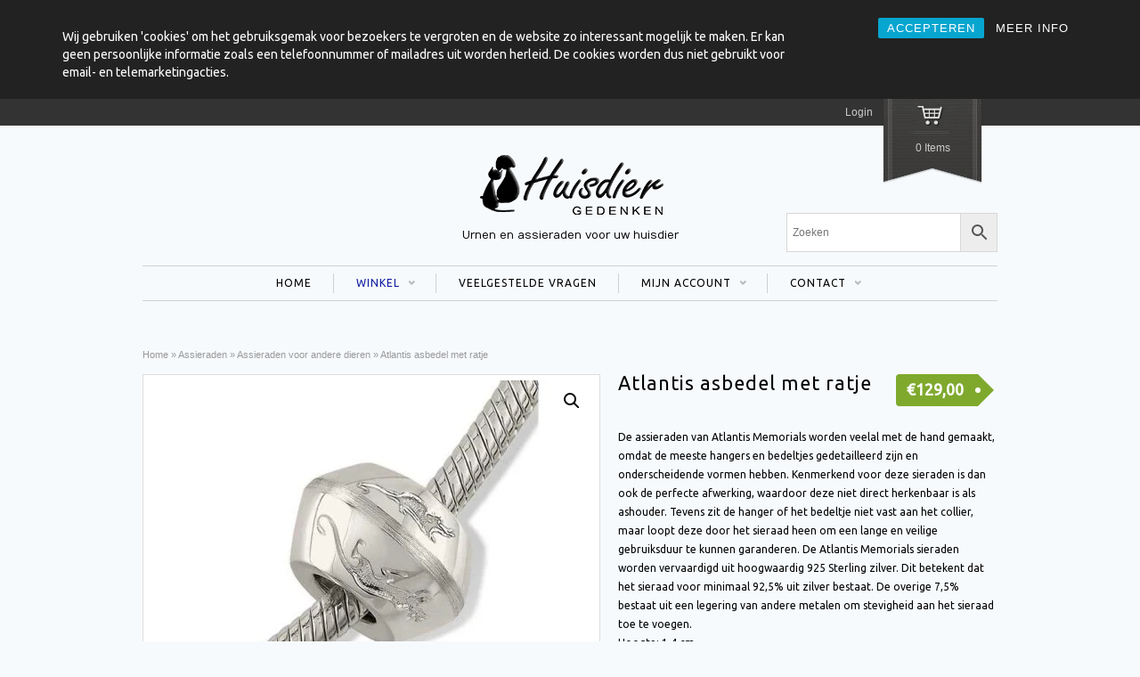

--- FILE ---
content_type: text/html; charset=UTF-8
request_url: https://www.huisdiergedenken.nl/product/atlantis-asbedel-met-ratje/
body_size: 16880
content:
<!DOCTYPE html>
<!--[if IE 6]>
<html id="ie6" class="ie"lang="nl-NL" xmlns="http://www.w3.org/1999/xhtml" xmlns:og="http://ogp.me/ns#" xmlns:fb="http://www.facebook.com/2008/fbml">
<![endif]-->
<!--[if IE 7]>
<html id="ie7"  class="ie"lang="nl-NL" xmlns="http://www.w3.org/1999/xhtml" xmlns:og="http://ogp.me/ns#" xmlns:fb="http://www.facebook.com/2008/fbml">
<![endif]-->
<!--[if IE 8]>
<html id="ie8"  class="ie"lang="nl-NL" xmlns="http://www.w3.org/1999/xhtml" xmlns:og="http://ogp.me/ns#" xmlns:fb="http://www.facebook.com/2008/fbml">
<![endif]-->
<!--[if IE 9]>
<html id="ie9"  class="ie"lang="nl-NL" xmlns="http://www.w3.org/1999/xhtml" xmlns:og="http://ogp.me/ns#" xmlns:fb="http://www.facebook.com/2008/fbml">
<![endif]-->
<!--[if IE 10]>
<html id="ie10"  class="ie"lang="nl-NL" xmlns="http://www.w3.org/1999/xhtml" xmlns:og="http://ogp.me/ns#" xmlns:fb="http://www.facebook.com/2008/fbml">
<![endif]-->
<!--[if gt IE 9]>
<html class="ie"lang="nl-NL" xmlns="http://www.w3.org/1999/xhtml" xmlns:og="http://ogp.me/ns#" xmlns:fb="http://www.facebook.com/2008/fbml">
<![endif]-->
<![if !IE]>
<html lang="nl-NL" xmlns="http://www.w3.org/1999/xhtml" xmlns:og="http://ogp.me/ns#" xmlns:fb="http://www.facebook.com/2008/fbml">
<![endif]>
<head>
<meta charset="UTF-8"/>
<meta name="viewport" content="width=device-width, initial-scale=1.0, maximum-scale=1.0, user-scalable=no"/>
<style>#header .aws-container{margin:0;position:absolute;right:0;bottom:85px;}
@media only screen and (max-width: 960px) {
#header .aws-container{bottom:118px !important;right:10px !important;}
}
@media only screen and (max-width: 600px) {
#header .aws-container{position:relative !important;bottom:auto !important;right:auto !important;display:inline-block !important;margin-top:20px !important;margin-bottom:20px !important;}
}
.mk-accordion-pane h2{display:none;}
.sku_wrapper{font-size:12px;font-weight:bold;color:black;}</style>
<link rel="pingback" href="https://www.huisdiergedenken.nl/xmlrpc.php"/>
<link rel="stylesheet" type="text/css" href="//www.huisdiergedenken.nl/wp-content/cache/wpfc-minified/7kusdvuo/i0c54.css" media="screen and (max-width: 960px)"/>
<link rel="stylesheet" type="text/css" href="//www.huisdiergedenken.nl/wp-content/cache/wpfc-minified/99njpwky/i0c54.css" media="screen and (max-width: 600px)"/>
<link rel="stylesheet" type="text/css" href="//www.huisdiergedenken.nl/wp-content/cache/wpfc-minified/11b8580o/i0c54.css" media="screen and (max-width: 480px)"/>
<title>Atlantis asbedel met ratje | Huisdiergedenken.nl</title>
<meta name='robots' content='max-image-preview:large'/>
<script data-cfasync="false" data-pagespeed-no-defer>var gtm4wp_datalayer_name="dataLayer";
var dataLayer=dataLayer||[];</script>
<link rel='dns-prefetch' href='//www.google.com'/>
<link rel='dns-prefetch' href='//ajax.googleapis.com'/>
<link rel='dns-prefetch' href='//fonts.googleapis.com'/>
<link rel="alternate" type="application/rss+xml" title="Huisdiergedenken.nl &raquo; feed" href="https://www.huisdiergedenken.nl/feed/"/>
<link rel="alternate" type="application/rss+xml" title="Huisdiergedenken.nl &raquo; reactiesfeed" href="https://www.huisdiergedenken.nl/comments/feed/"/>
<link rel="stylesheet" type="text/css" href="//www.huisdiergedenken.nl/wp-content/cache/wpfc-minified/m7wdfhko/7tq2l.css" media="all"/>
<style id='classic-theme-styles-inline-css'>.wp-block-button__link{color:#fff;background-color:#32373c;border-radius:9999px;box-shadow:none;text-decoration:none;padding:calc(.667em + 2px) calc(1.333em + 2px);font-size:1.125em}.wp-block-file__button{background:#32373c;color:#fff;text-decoration:none}</style>
<style id='global-styles-inline-css'>body{--wp--preset--color--black:#000000;--wp--preset--color--cyan-bluish-gray:#abb8c3;--wp--preset--color--white:#ffffff;--wp--preset--color--pale-pink:#f78da7;--wp--preset--color--vivid-red:#cf2e2e;--wp--preset--color--luminous-vivid-orange:#ff6900;--wp--preset--color--luminous-vivid-amber:#fcb900;--wp--preset--color--light-green-cyan:#7bdcb5;--wp--preset--color--vivid-green-cyan:#00d084;--wp--preset--color--pale-cyan-blue:#8ed1fc;--wp--preset--color--vivid-cyan-blue:#0693e3;--wp--preset--color--vivid-purple:#9b51e0;--wp--preset--gradient--vivid-cyan-blue-to-vivid-purple:linear-gradient(135deg,rgba(6,147,227,1) 0%,rgb(155,81,224) 100%);--wp--preset--gradient--light-green-cyan-to-vivid-green-cyan:linear-gradient(135deg,rgb(122,220,180) 0%,rgb(0,208,130) 100%);--wp--preset--gradient--luminous-vivid-amber-to-luminous-vivid-orange:linear-gradient(135deg,rgba(252,185,0,1) 0%,rgba(255,105,0,1) 100%);--wp--preset--gradient--luminous-vivid-orange-to-vivid-red:linear-gradient(135deg,rgba(255,105,0,1) 0%,rgb(207,46,46) 100%);--wp--preset--gradient--very-light-gray-to-cyan-bluish-gray:linear-gradient(135deg,rgb(238,238,238) 0%,rgb(169,184,195) 100%);--wp--preset--gradient--cool-to-warm-spectrum:linear-gradient(135deg,rgb(74,234,220) 0%,rgb(151,120,209) 20%,rgb(207,42,186) 40%,rgb(238,44,130) 60%,rgb(251,105,98) 80%,rgb(254,248,76) 100%);--wp--preset--gradient--blush-light-purple:linear-gradient(135deg,rgb(255,206,236) 0%,rgb(152,150,240) 100%);--wp--preset--gradient--blush-bordeaux:linear-gradient(135deg,rgb(254,205,165) 0%,rgb(254,45,45) 50%,rgb(107,0,62) 100%);--wp--preset--gradient--luminous-dusk:linear-gradient(135deg,rgb(255,203,112) 0%,rgb(199,81,192) 50%,rgb(65,88,208) 100%);--wp--preset--gradient--pale-ocean:linear-gradient(135deg,rgb(255,245,203) 0%,rgb(182,227,212) 50%,rgb(51,167,181) 100%);--wp--preset--gradient--electric-grass:linear-gradient(135deg,rgb(202,248,128) 0%,rgb(113,206,126) 100%);--wp--preset--gradient--midnight:linear-gradient(135deg,rgb(2,3,129) 0%,rgb(40,116,252) 100%);--wp--preset--font-size--small:13px;--wp--preset--font-size--medium:20px;--wp--preset--font-size--large:36px;--wp--preset--font-size--x-large:42px;--wp--preset--spacing--20:0.44rem;--wp--preset--spacing--30:0.67rem;--wp--preset--spacing--40:1rem;--wp--preset--spacing--50:1.5rem;--wp--preset--spacing--60:2.25rem;--wp--preset--spacing--70:3.38rem;--wp--preset--spacing--80:5.06rem;--wp--preset--shadow--natural:6px 6px 9px rgba(0, 0, 0, 0.2);--wp--preset--shadow--deep:12px 12px 50px rgba(0, 0, 0, 0.4);--wp--preset--shadow--sharp:6px 6px 0px rgba(0, 0, 0, 0.2);--wp--preset--shadow--outlined:6px 6px 0px -3px rgba(255, 255, 255, 1), 6px 6px rgba(0, 0, 0, 1);--wp--preset--shadow--crisp:6px 6px 0px rgba(0, 0, 0, 1);}:where(.is-layout-flex){gap:0.5em;}:where(.is-layout-grid){gap:0.5em;}body .is-layout-flow > .alignleft{float:left;margin-inline-start:0;margin-inline-end:2em;}body .is-layout-flow > .alignright{float:right;margin-inline-start:2em;margin-inline-end:0;}body .is-layout-flow > .aligncenter{margin-left:auto !important;margin-right:auto !important;}body .is-layout-constrained > .alignleft{float:left;margin-inline-start:0;margin-inline-end:2em;}body .is-layout-constrained > .alignright{float:right;margin-inline-start:2em;margin-inline-end:0;}body .is-layout-constrained > .aligncenter{margin-left:auto !important;margin-right:auto !important;}body .is-layout-constrained > :where(:not(.alignleft):not(.alignright):not(.alignfull)){max-width:var(--wp--style--global--content-size);margin-left:auto !important;margin-right:auto !important;}body .is-layout-constrained > .alignwide{max-width:var(--wp--style--global--wide-size);}body .is-layout-flex{display:flex;}body .is-layout-flex{flex-wrap:wrap;align-items:center;}body .is-layout-flex > *{margin:0;}body .is-layout-grid{display:grid;}body .is-layout-grid > *{margin:0;}:where(.wp-block-columns.is-layout-flex){gap:2em;}:where(.wp-block-columns.is-layout-grid){gap:2em;}:where(.wp-block-post-template.is-layout-flex){gap:1.25em;}:where(.wp-block-post-template.is-layout-grid){gap:1.25em;}.has-black-color{color:var(--wp--preset--color--black) !important;}.has-cyan-bluish-gray-color{color:var(--wp--preset--color--cyan-bluish-gray) !important;}.has-white-color{color:var(--wp--preset--color--white) !important;}.has-pale-pink-color{color:var(--wp--preset--color--pale-pink) !important;}.has-vivid-red-color{color:var(--wp--preset--color--vivid-red) !important;}.has-luminous-vivid-orange-color{color:var(--wp--preset--color--luminous-vivid-orange) !important;}.has-luminous-vivid-amber-color{color:var(--wp--preset--color--luminous-vivid-amber) !important;}.has-light-green-cyan-color{color:var(--wp--preset--color--light-green-cyan) !important;}.has-vivid-green-cyan-color{color:var(--wp--preset--color--vivid-green-cyan) !important;}.has-pale-cyan-blue-color{color:var(--wp--preset--color--pale-cyan-blue) !important;}.has-vivid-cyan-blue-color{color:var(--wp--preset--color--vivid-cyan-blue) !important;}.has-vivid-purple-color{color:var(--wp--preset--color--vivid-purple) !important;}.has-black-background-color{background-color:var(--wp--preset--color--black) !important;}.has-cyan-bluish-gray-background-color{background-color:var(--wp--preset--color--cyan-bluish-gray) !important;}.has-white-background-color{background-color:var(--wp--preset--color--white) !important;}.has-pale-pink-background-color{background-color:var(--wp--preset--color--pale-pink) !important;}.has-vivid-red-background-color{background-color:var(--wp--preset--color--vivid-red) !important;}.has-luminous-vivid-orange-background-color{background-color:var(--wp--preset--color--luminous-vivid-orange) !important;}.has-luminous-vivid-amber-background-color{background-color:var(--wp--preset--color--luminous-vivid-amber) !important;}.has-light-green-cyan-background-color{background-color:var(--wp--preset--color--light-green-cyan) !important;}.has-vivid-green-cyan-background-color{background-color:var(--wp--preset--color--vivid-green-cyan) !important;}.has-pale-cyan-blue-background-color{background-color:var(--wp--preset--color--pale-cyan-blue) !important;}.has-vivid-cyan-blue-background-color{background-color:var(--wp--preset--color--vivid-cyan-blue) !important;}.has-vivid-purple-background-color{background-color:var(--wp--preset--color--vivid-purple) !important;}.has-black-border-color{border-color:var(--wp--preset--color--black) !important;}.has-cyan-bluish-gray-border-color{border-color:var(--wp--preset--color--cyan-bluish-gray) !important;}.has-white-border-color{border-color:var(--wp--preset--color--white) !important;}.has-pale-pink-border-color{border-color:var(--wp--preset--color--pale-pink) !important;}.has-vivid-red-border-color{border-color:var(--wp--preset--color--vivid-red) !important;}.has-luminous-vivid-orange-border-color{border-color:var(--wp--preset--color--luminous-vivid-orange) !important;}.has-luminous-vivid-amber-border-color{border-color:var(--wp--preset--color--luminous-vivid-amber) !important;}.has-light-green-cyan-border-color{border-color:var(--wp--preset--color--light-green-cyan) !important;}.has-vivid-green-cyan-border-color{border-color:var(--wp--preset--color--vivid-green-cyan) !important;}.has-pale-cyan-blue-border-color{border-color:var(--wp--preset--color--pale-cyan-blue) !important;}.has-vivid-cyan-blue-border-color{border-color:var(--wp--preset--color--vivid-cyan-blue) !important;}.has-vivid-purple-border-color{border-color:var(--wp--preset--color--vivid-purple) !important;}.has-vivid-cyan-blue-to-vivid-purple-gradient-background{background:var(--wp--preset--gradient--vivid-cyan-blue-to-vivid-purple) !important;}.has-light-green-cyan-to-vivid-green-cyan-gradient-background{background:var(--wp--preset--gradient--light-green-cyan-to-vivid-green-cyan) !important;}.has-luminous-vivid-amber-to-luminous-vivid-orange-gradient-background{background:var(--wp--preset--gradient--luminous-vivid-amber-to-luminous-vivid-orange) !important;}.has-luminous-vivid-orange-to-vivid-red-gradient-background{background:var(--wp--preset--gradient--luminous-vivid-orange-to-vivid-red) !important;}.has-very-light-gray-to-cyan-bluish-gray-gradient-background{background:var(--wp--preset--gradient--very-light-gray-to-cyan-bluish-gray) !important;}.has-cool-to-warm-spectrum-gradient-background{background:var(--wp--preset--gradient--cool-to-warm-spectrum) !important;}.has-blush-light-purple-gradient-background{background:var(--wp--preset--gradient--blush-light-purple) !important;}.has-blush-bordeaux-gradient-background{background:var(--wp--preset--gradient--blush-bordeaux) !important;}.has-luminous-dusk-gradient-background{background:var(--wp--preset--gradient--luminous-dusk) !important;}.has-pale-ocean-gradient-background{background:var(--wp--preset--gradient--pale-ocean) !important;}.has-electric-grass-gradient-background{background:var(--wp--preset--gradient--electric-grass) !important;}.has-midnight-gradient-background{background:var(--wp--preset--gradient--midnight) !important;}.has-small-font-size{font-size:var(--wp--preset--font-size--small) !important;}.has-medium-font-size{font-size:var(--wp--preset--font-size--medium) !important;}.has-large-font-size{font-size:var(--wp--preset--font-size--large) !important;}.has-x-large-font-size{font-size:var(--wp--preset--font-size--x-large) !important;}
.wp-block-navigation a:where(:not(.wp-element-button)){color:inherit;}:where(.wp-block-post-template.is-layout-flex){gap:1.25em;}:where(.wp-block-post-template.is-layout-grid){gap:1.25em;}:where(.wp-block-columns.is-layout-flex){gap:2em;}:where(.wp-block-columns.is-layout-grid){gap:2em;}
.wp-block-pullquote{font-size:1.5em;line-height:1.6;}</style>
<link rel="stylesheet" type="text/css" href="//www.huisdiergedenken.nl/wp-content/cache/wpfc-minified/fpygmcph/i0c59.css" media="all"/>
<style id='woocommerce-inline-inline-css'>.woocommerce form .form-row .required{visibility:visible;}</style>
<style>@-webkit-keyframes load8{0%{-webkit-transform:rotate(0deg);transform:rotate(0deg)}to{-webkit-transform:rotate(360deg);transform:rotate(360deg)}}@keyframes load8{0%{-webkit-transform:rotate(0deg);transform:rotate(0deg)}to{-webkit-transform:rotate(360deg);transform:rotate(360deg)}}.aws-container .aws-search-form{position:relative;width:100%;float:none!important;display:-webkit-box!important;display:-moz-box!important;display:-ms-flexbox!important;display:-webkit-flex!important;display:flex!important;align-items:stretch;height:44px}.aws-container .aws-search-form *,.aws-search-result{-moz-box-sizing:border-box;-webkit-box-sizing:border-box;box-sizing:border-box;-moz-hyphens:manual;-webkit-hyphens:manual;hyphens:manual;border-radius:0!important}.aws-container .aws-search-form .aws-loader,.aws-container .aws-search-form .aws-loader:after{border-radius:50%!important;width:20px;height:20px}.aws-container .aws-search-form .aws-wrapper{flex-grow:1;position:relative;vertical-align:top;padding:0;width:100%}.aws-container .aws-search-form .aws-loader{position:absolute;display:none;right:10px;top:50%;z-index:999;margin:-10px 0 0;font-size:10px;text-indent:-9999em;border-top:3px solid #ededed;border-right:3px solid #ededed;border-bottom:3px solid #ededed;border-left:3px solid #555}.aws-container .aws-search-form.aws-processing .aws-loader{display:block;-webkit-transform:translateZ(0);-ms-transform:translateZ(0);transform:translateZ(0);-webkit-animation:load8 .7s infinite linear;animation:load8 .7s infinite linear}.aws-container .aws-search-label{position:absolute!important;left:-10000px;top:auto;width:1px;height:1px;overflow:hidden;clip:rect(1px,1px,1px,1px)}.aws-container .aws-search-field{width:100%;max-width:100%;color:#313131;padding:6px;line-height:30px;display:block;font-size:12px;position:relative;z-index:2;-webkit-appearance:none;height:100%;margin:0!important;border:1px solid #d8d8d8;outline:0}@media screen and (-webkit-min-device-pixel-ratio:0) and (max-width:1024px){.aws-container .aws-search-field{font-size:16px}}.aws-container .aws-search-field::-ms-clear{display:none;width:0;height:0}.aws-container .aws-search-field::-ms-reveal{display:none;width:0;height:0}.aws-container .aws-search-field::-webkit-search-cancel-button,.aws-container .aws-search-field::-webkit-search-decoration,.aws-container .aws-search-field::-webkit-search-results-button,.aws-container .aws-search-field::-webkit-search-results-decoration{display:none}.aws-container .aws-search-field:focus{background-color:#fff}.aws-container .aws-show-clear .aws-search-field{padding-right:40px}.aws-container .aws-search-field:focus::-webkit-input-placeholder{color:transparent}.aws-container .aws-search-field:focus:-moz-placeholder{color:transparent}.aws-container .aws-search-field:focus::-moz-placeholder{color:transparent}.aws-container .aws-search-field:focus:-ms-input-placeholder{color:transparent}.aws-container .aws-search-form .aws-search-clear{display:none!important;position:absolute;top:0;right:0;z-index:2;cursor:pointer;color:#757575;height:100%;width:38px;padding:0 0 0 10px;text-align:left}.aws-container .aws-search-form .aws-search-clear span{position:relative;display:block;font-size:24px;line-height:24px;top:50%;margin-top:-12px}.aws-container .aws-search-form.aws-show-clear.aws-form-active .aws-search-clear{display:block!important}.aws-container .aws-search-form.aws-form-active.aws-processing .aws-search-clear{display:none!important}.aws-container .aws-search-form .aws-search-btn{padding:0;line-height:10px;width:42px}.aws-container .aws-search-form .aws-search-btn_icon{display:inline-block;fill:currentColor;height:24px;line-height:24px;position:relative;width:42px;color:#555}.aws-container .aws-search-form .aws-search-btn svg{display:block;height:100%;width:100%}.aws-container[data-show-page=false] .aws-search-form .aws-search-btn:hover{background:#ededed;cursor:default}.aws-container .aws-search-form .aws-form-btn{display:-webkit-box;display:-moz-box;display:-ms-flexbox;display:-webkit-flex;display:flex;justify-content:center;flex-direction:column;text-align:center;background:#ededed;border:1px solid #d8d8d8;margin:0 0 0-1px;cursor:pointer;position:relative;white-space:nowrap;-moz-user-select:none;-ms-user-select:none;user-select:none;-webkit-transition:background-color 100ms ease-in-out;-moz-transition:background-color 100ms ease-in-out;-o-transition:background-color 100ms ease-in-out;transition:background-color 100ms ease-in-out}.aws-container .aws-search-form .aws-form-btn:hover{background:#dcdcdc}.aws-container .aws-search-form .aws-form-btn:active{background:#d8d8d8}.aws-container[data-buttons-order="3"] .aws-search-form .aws-wrapper{-webkit-order:2;order:2}.aws-container[data-buttons-order="3"] .aws-search-form .aws-search-btn{margin:0-1px 0 0}.aws-search-result{position:absolute;text-align:left;z-index:9999999999999;background:#fff;width:100%;margin-top:-1px;border:1px solid #ccc;font-size:12px;line-height:16px}.aws-search-result ul{list-style:none;padding:0!important;margin:0!important;max-height:400px;overflow-y:auto}.aws-search-result ul::-webkit-scrollbar-track{-webkit-box-shadow:none;background-color:#ededed}.aws-search-result ul::-webkit-scrollbar{width:7px;background-color:#ededed}.aws-search-result ul::-webkit-scrollbar-thumb{background-color:#d8d8d8}.aws-search-result ul li{list-style:none;border-bottom:1px solid #ccc;overflow:hidden;margin:0!important;position:relative}.aws-search-result ul li:last-child{border-bottom:0}.aws-search-result .aws_result_link{display:block;cursor:pointer;padding:10px 8px;height:100%;overflow:hidden;text-decoration:none;border:0}.aws-search-result .aws_result_item.hovered,.aws-search-result .aws_result_item:hover,.aws-search-result .aws_search_more a:hover{background:#f5f5f5}.aws-search-result .aws_results .aws_result_item{position:relative}.aws-search-result .aws_result_item .aws_result_link_top{position:absolute;z-index:1;white-space:nowrap;text-indent:-9999px;overflow:hidden;top:0;bottom:0;left:0;right:0;opacity:0;outline:0;text-decoration:none}.aws-search-result .aws_result_item [data-link],.aws-search-result .aws_result_item a,.aws-search-result .aws_result_item button,.aws-search-result .aws_result_item span[href]{position:relative;z-index:2}.aws-search-result .aws_result_content{overflow:hidden;display:block}.aws-search-result .aws_result_title{display:block;font-weight:400;margin-bottom:3px;color:#21759b}.aws-search-result .aws_result_featured{margin:0 6px 0 0;position:relative;top:-2px;left:3px}.aws-search-result .aws_result_featured svg{width:13px;height:13px;fill:#fa0;vertical-align:bottom}.aws-search-result .aws_result_sku,.aws-search-result .aws_result_stock{display:block;font-weight:400;margin-top:4px;margin-bottom:5px;color:#7ad03a}.aws-search-result .aws_result_stock.out{color:#a44}.aws-search-result .aws_result_sku{margin-top:3px;color:#222}.aws-search-result .aws_result_cat .aws_result_title,.aws-search-result .aws_result_tag .aws_result_title{margin-bottom:2px}.aws-search-result .aws_result_excerpt{display:block;color:#222}.aws-search-result .aws_result_price{display:block;padding:2px 0;color:#222}.aws-search-result .aws_result_price del{background:0 0;padding:0 12px 0 0;opacity:.8;text-decoration:line-through!important}.aws-search-result .aws_result_price ins{background:0 0;padding:0 12px 0 0;opacity:1}.aws-search-result .aws_result_cats{display:block;float:left;margin:0 20px 0 0}.aws-search-result .aws_result_image{display:block;height:100%;float:left;padding:0 10px 0 0}.aws-search-result .aws_result_image img{width:50px;height:auto;box-shadow:none}.aws-search-result .aws_result_sale{display:block;height:42px;overflow:hidden;position:absolute;right:0;top:0;width:47px}.aws-search-result .aws_onsale{background:#77a464 0 0;color:#fff;display:block;float:right;height:20px;padding-top:2px;position:relative;right:-25px;text-align:center;top:3px;transform:rotate(45deg);width:77px}.aws-search-result .aws_no_result{line-height:1.5;padding:10px 6px;cursor:auto}.aws-search-result .aws_search_more a{line-height:40px;display:block;text-decoration:none;border:0;text-align:center;color:#21759b}body.aws-overlay{overflow:hidden!important;position:fixed;width:100%}.aws-container.aws-mobile-fixed{position:fixed!important;z-index:9999999!important;top:10px!important;left:20px!important;width:100%;width:calc(100% - 40px)!important}.aws-mobile-fixed-close{padding:15px;margin-right:-10px;display:inline-block;float:right;cursor:pointer}.aws-overlay-mask{display:block;position:fixed;top:0;left:0;right:0;bottom:0;opacity:0;background:#fff;z-index:9999998!important}.aws-overlay .aws-overlay-mask{opacity:1}.et_search_outer .aws-container{width:60%}.et_search_outer .aws-container .aws-search-form{max-width:100%!important}.et_vertical_nav .et_search_outer .aws-container{width:auto;margin:0 20px 0 0}.et_fixed_nav .et-fixed-header .et_search_outer .aws-container{top:7px}.et_pb_menu__search .aws-container{width:100%}#et-boc .aws-container .aws-search-field{border:1px solid #d8d8d8;padding:6px 15px}#et-boc .aws-container .aws-search-form .aws-form-btn{background:#ededed;border:1px solid #d8d8d8;margin:0 0 0-1px}#et-boc .aws-container .aws-search-form .aws-wrapper .aws-loader{border-top:3px solid #ededed;border-right:3px solid #ededed;border-bottom:3px solid #ededed;border-left:3px solid #555;margin:-10px 0 0}#et-boc .aws-container .aws-search-form .aws-search-clear span{margin-top:-12px}#et-boc .aws-container .aws-search-form .aws-search-clear{padding:0 0 0 10px}.aws-search-result .aws_result_title .advanced-woo-labels{position:relative!important;width:auto!important;margin:0 5px 5px 0!important;transform:none!important}.aws-search-result .aws_result_title .advanced-woo-labels:last-child{margin-bottom:0!important}.aws-search-result .aws_result_title .aws_result_labels{display:flex;margin:0!important;flex-wrap:wrap;flex-direction:row;text-align:left;justify-content:flex-start}</style>
<link rel="https://api.w.org/" href="https://www.huisdiergedenken.nl/wp-json/"/><link rel="alternate" type="application/json" href="https://www.huisdiergedenken.nl/wp-json/wp/v2/product/15421"/><link rel="EditURI" type="application/rsd+xml" title="RSD" href="https://www.huisdiergedenken.nl/xmlrpc.php?rsd"/>
<link rel="canonical" href="https://www.huisdiergedenken.nl/product/atlantis-asbedel-met-ratje/"/>
<link rel="alternate" type="application/json+oembed" href="https://www.huisdiergedenken.nl/wp-json/oembed/1.0/embed?url=https%3A%2F%2Fwww.huisdiergedenken.nl%2Fproduct%2Fatlantis-asbedel-met-ratje%2F"/>
<link rel="alternate" type="text/xml+oembed" href="https://www.huisdiergedenken.nl/wp-json/oembed/1.0/embed?url=https%3A%2F%2Fwww.huisdiergedenken.nl%2Fproduct%2Fatlantis-asbedel-met-ratje%2F&#038;format=xml"/>
<script data-cfasync="false" data-pagespeed-no-defer>var dataLayer_content={"pagePostType":"product","pagePostType2":"single-product","pagePostAuthor":"Gerard"};
dataLayer.push(dataLayer_content);</script>
<script data-cfasync="false">(function(w,d,s,l,i){w[l]=w[l]||[];w[l].push({'gtm.start':
new Date().getTime(),event:'gtm.js'});var f=d.getElementsByTagName(s)[0],
j=d.createElement(s),dl=l!='dataLayer'?'&l='+l:'';j.async=true;j.src=
'//www.googletagmanager.com/gtm.js?id='+i+dl;f.parentNode.insertBefore(j,f);
})(window,document,'script','dataLayer','GTM-M9NF9J');</script>
<noscript><style>.woocommerce-product-gallery{opacity:1 !important;}</style></noscript>
<style>#header .aws-container{margin:0;position:absolute;right:0;bottom:85px;}
@media only screen and (max-width: 960px) {
#header .aws-container{bottom:118px !important;right:10px !important;}
}
@media only screen and (max-width: 600px) {
#header .aws-container{position:relative !important;bottom:auto !important;right:auto !important;display:inline-block !important;margin-top:20px !important;margin-bottom:20px !important;}
}</style>
<link rel="icon" href="https://www.huisdiergedenken.nl/wp-content/uploads/2013/03/logo-master-1-32x11.png" sizes="32x32"/>
<link rel="icon" href="https://www.huisdiergedenken.nl/wp-content/uploads/2013/03/logo-master-1-192x68.png" sizes="192x192"/>
<link rel="apple-touch-icon" href="https://www.huisdiergedenken.nl/wp-content/uploads/2013/03/logo-master-1-180x64.png"/>
<meta name="msapplication-TileImage" content="https://www.huisdiergedenken.nl/wp-content/uploads/2013/03/logo-master-1.png"/>
<style>#logo p{color:#000000;}
#nav ul li a{color:#000000;}
#nav ul li a:hover, #nav ul.sub-menu li a:hover, #nav ul.children a:hover{color:#0d1ba0;}
#nav .current-menu-item > a, #nav .current-menu-ancestor > a, div#nav .current_page_item > a, div#nav .current_page_parent > a{color:#0d1ba0 !important;}
h1{color:#000000;}
h2, h2.post-title{color:#000000;}
h3, .home_item h4 a, .home_item h4{color:#000000;}
h4{color:#000000;}
h5{color:#000000;}
h6{color:#000000;}
#sidebar .widget h2, #sidebar .widget h3, #wp-calendar caption{color:#000000;}
#footer .widget h2, #footer .widget h3{color:#000000;}
body, p, li, address, dd, blockquote, #content .contact-form label, #content .contact-form input, #content .contact-form textarea, .gallery-filters ul.filters li a{color:#000000;}
a, #footer a, #footer .widget a, #copyright a, .testimonial-widget a.url-testimonial, .testimonial-widget a.name-testimonial:hover, #sidebar .recent-post a.title, #sidebar .recent-comments a.title, #sidebar .recent-comments a.goto, #sidebar .recent-comments .author a, .gallery-filters ul.filters li a:hover, .gallery-filters ul.filters li.selected a{color:#1d1bac;}
a:hover, #footer a:hover, #footer .widget a:hover, #copyright a:hover, .testimonial-widget a.name-testimonial, .testimonial-widget a.url-testimonial:hover, .sheeva-widget-content .sheeva-lastpost h3, #sidebar .recent-post a.title:hover, #sidebar .recent-comments a.title:hover, #sidebar .recent-comments a.goto:hover, #sidebar .recent-comments .author a:hover{color:#AB5705;}
#sidebar a, #sidebar div a, #sidebar ul li a, #sidebar p a, #sidebar .widget a, #sidebar div ul li a{color:#000000 !important;}
.hentry h1 a, .hentry h2 a, .blog-big .meta a, .blog-small .meta a{color:#000000;}
.shop-traditional .products li{width:164px !important;}
.shop-traditional .products li img{width:150px;}
.shop-traditional .products li.category img{width:px;}
.shop-ribbon .products li{width:155px !important;}
.shop-ribbon .products li.category{width:auto !important;}
.products li a strong{width:120px !important;}
div.product div.images{width:71.388888888889%;}
.layout-sidebar-no div.product div.images{width:53.541666666667%;}
div.product div.images img{width:500px;}
.layout-sidebar-no div.product div.summary{width:44.375%;}
.layout-sidebar-right div.product div.summary, .layout-sidebar-left div.product div.summary{width:25.833333333333%;}
.layout-sidebar-no .product.hentry > span.onsale{right:436px;left:auto;}
.layout-sidebar-right .product.hentry > span.onsale, .layout-sidebar-left .product.hentry > span.onsale{right:196px;left:auto;}
#cart{background-image:url('/wp-content/uploads/2013/03/cart-ribbon.png');}.ei-slider{height:308px;}
body, .stretched-layout .wrapper{background-color:#f7fafd;background-image:;background-position:top center;background-repeat:repeat;background-attachment:fixed}
#header{background:#f7fafd;}
.wrapper-content{width:700px;}
$size[3]{width:".$image_sizes[$id][0]."px;height:".$image_sizes[$id][1]."px;}#logo a.logo-text{font-family:'Oregano', sans-serif !important;}
#logo .logo-description{font-family:'Numans', sans-serif !important;}
#nav > ul > li > a, #nav .menu > ul > li > a{font-family:'Ubuntu', sans-serif !important;}
#nav ul.children li a, #nav ul.sub-menu li a{font-family:'Ubuntu', sans-serif !important;}
#content li, #content li a, address, p, p a, .unoslider_caption, .comment-body, .comment-body p, #comments .fn, .cart span, .shop_table span, .shop_table th, .shop_table td, #respond #submit, .shop-ribbon .products li .below-thumb, .products li a strong.below-thumb, .products.ribbon .below-thumb{font-family:'Ubuntu', sans-serif !important;}
h1, h1 a{font-family:'Ubuntu', sans-serif !important;}
h2, h2 a{font-family:'Ubuntu', sans-serif !important;}
h3, h3 a{font-family:'Ubuntu', sans-serif !important;}
h4, h4 a{font-family:'Ubuntu', sans-serif !important;}
h5, h5 a{font-family:'Ubuntu', sans-serif !important;}
h6, h6 a{font-family:'Ubuntu', sans-serif !important;}
#slider .slider-nivo-static h3, .slider-minilayers-static h3, #slider .slider-nivo-static .short-text, .slider-minilayers-static .short-text{font-family:'Ubuntu', sans-serif !important;}
#slider .slider-nivo-static h3 span, .slider-minilayers-static h3 span{font-family:'Ubuntu', sans-serif !important;}
#slider .slider-nivo-static p, .slider-minilayers-static p{font-family:'Ubuntu', sans-serif !important;}
#slogan h2{font-family:'Ubuntu', sans-serif !important;}
#slogan h3{font-family:'Ubuntu', sans-serif !important;}
#sidebar .widget h2, #sidebar .widget h3, #footer .widget h2, #footer .widget h3{font-family:'Ubuntu', sans-serif !important;}
.testimonial .testimonial-name a.name, .testimonial-name span.name, #primary .testimonials-slider ul li a{font-family:'Ubuntu', sans-serif !important;}
#vacation, #vacation p, #vacation li, #vacation p a{font-family:'Ubuntu', sans-serif !important;}
div.popup .title{font-family:'Ubuntu', sans-serif !important;}
div.popup, div.popup_message, div.popup_message p, div.popup_message span{font-family:'Ubuntu', sans-serif !important;}
.special-font, .call-to-action-two .special-font, .call-to-action-two .special-font span{font-family:'Ubuntu', sans-serif !important;}</style>
<style id="wp-custom-css">.toggle{}
.toggle p.tab-index{padding-bottom:16px;margin-bottom:10px;border-bottom:1px solid #d7d7d7;}
.toggle p.tab-index a{font-family:"Ubuntu", serif !important;font-size:15px;display:block;line-height:22px;background:url('/wp-content/themes/maya/images/bg/toggle/head.png') left top no-repeat;padding:0 0 0 30px;cursor:pointer;color:#3e3e3e;}
.toggle p.tab-opened a, .toggle p.tab-index a:hover{background:url('/wp-content/themes/maya/images/bg/toggle/head-active.png') left top no-repeat;}
.toggle p.tab-index a:hover{text-decoration:none;}
.toggle .content-tab{border-left:1px solid #CFCFCF;margin:0 0 20px 10px;}
.toggle .content-tab p{padding:18px 10px 18px 20px;margin-top:0;}
@media only screen and (max-width:500px)
{
#sidebar{display:none;}
.rimages{display:block;margin-left:auto;margin-right:auto}
}
@media only screen and (min-width:500px)
{
.rimages{float:right;padding:10px;}
}</style>
<script data-wpfc-render="false">var Wpfcll={s:[],osl:0,scroll:false,i:function(){Wpfcll.ss();window.addEventListener('load',function(){let observer=new MutationObserver(mutationRecords=>{Wpfcll.osl=Wpfcll.s.length;Wpfcll.ss();if(Wpfcll.s.length > Wpfcll.osl){Wpfcll.ls(false);}});observer.observe(document.getElementsByTagName("html")[0],{childList:true,attributes:true,subtree:true,attributeFilter:["src"],attributeOldValue:false,characterDataOldValue:false});Wpfcll.ls(true);});window.addEventListener('scroll',function(){Wpfcll.scroll=true;Wpfcll.ls(false);});window.addEventListener('resize',function(){Wpfcll.scroll=true;Wpfcll.ls(false);});window.addEventListener('click',function(){Wpfcll.scroll=true;Wpfcll.ls(false);});},c:function(e,pageload){var w=document.documentElement.clientHeight || body.clientHeight;var n=0;if(pageload){n=0;}else{n=(w > 800) ? 800:200;n=Wpfcll.scroll ? 800:n;}var er=e.getBoundingClientRect();var t=0;var p=e.parentNode ? e.parentNode:false;if(typeof p.getBoundingClientRect=="undefined"){var pr=false;}else{var pr=p.getBoundingClientRect();}if(er.x==0 && er.y==0){for(var i=0;i < 10;i++){if(p){if(pr.x==0 && pr.y==0){if(p.parentNode){p=p.parentNode;}if(typeof p.getBoundingClientRect=="undefined"){pr=false;}else{pr=p.getBoundingClientRect();}}else{t=pr.top;break;}}};}else{t=er.top;}if(w - t+n > 0){return true;}return false;},r:function(e,pageload){var s=this;var oc,ot;try{oc=e.getAttribute("data-wpfc-original-src");ot=e.getAttribute("data-wpfc-original-srcset");originalsizes=e.getAttribute("data-wpfc-original-sizes");if(s.c(e,pageload)){if(oc || ot){if(e.tagName=="DIV" || e.tagName=="A" || e.tagName=="SPAN"){e.style.backgroundImage="url("+oc+")";e.removeAttribute("data-wpfc-original-src");e.removeAttribute("data-wpfc-original-srcset");e.removeAttribute("onload");}else{if(oc){e.setAttribute('src',oc);}if(ot){e.setAttribute('srcset',ot);}if(originalsizes){e.setAttribute('sizes',originalsizes);}if(e.getAttribute("alt") && e.getAttribute("alt")=="blank"){e.removeAttribute("alt");}e.removeAttribute("data-wpfc-original-src");e.removeAttribute("data-wpfc-original-srcset");e.removeAttribute("data-wpfc-original-sizes");e.removeAttribute("onload");if(e.tagName=="IFRAME"){var y="https://www.youtube.com/embed/";if(navigator.userAgent.match(/\sEdge?\/\d/i)){e.setAttribute('src',e.getAttribute("src").replace(/.+\/templates\/youtube\.html\#/,y));}e.onload=function(){if(typeof window.jQuery !="undefined"){if(jQuery.fn.fitVids){jQuery(e).parent().fitVids({customSelector:"iframe[src]"});}}var s=e.getAttribute("src").match(/templates\/youtube\.html\#(.+)/);if(s){try{var i=e.contentDocument || e.contentWindow;if(i.location.href=="about:blank"){e.setAttribute('src',y+s[1]);}}catch(err){e.setAttribute('src',y+s[1]);}}}}}}else{if(e.tagName=="NOSCRIPT"){if(jQuery(e).attr("data-type")=="wpfc"){e.removeAttribute("data-type");jQuery(e).after(jQuery(e).text());}}}}}catch(error){console.log(error);console.log("==>",e);}},ss:function(){var i=Array.prototype.slice.call(document.getElementsByTagName("img"));var f=Array.prototype.slice.call(document.getElementsByTagName("iframe"));var d=Array.prototype.slice.call(document.getElementsByTagName("div"));var a=Array.prototype.slice.call(document.getElementsByTagName("a"));var s=Array.prototype.slice.call(document.getElementsByTagName("span"));var n=Array.prototype.slice.call(document.getElementsByTagName("noscript"));this.s=i.concat(f).concat(d).concat(a).concat(s).concat(n);},ls:function(pageload){var s=this;[].forEach.call(s.s,function(e,index){s.r(e,pageload);});}};document.addEventListener('DOMContentLoaded',function(){wpfci();});function wpfci(){Wpfcll.i();}</script>
</head>
<body data-rsssl=1 class="product-template-default single single-product postid-15421 no_js responsive not-logged-in theme-maya woocommerce woocommerce-page woocommerce-no-js shop-ribbon stretched-layout unknown">
<div class="bg-shadow group">
<div class="wrapper group">
<div id="header" class="group">
<div id="top">
<div class="inner">
<div class="topbar-left"> <p></p></div><div class="topbar-right">
<div id="sidebar-topbar"></div><ul class="topbar-level-1">
<li><a href="https://www.huisdiergedenken.nl/mijn-account/">Login</a></li>
</ul></div><div id="cart"> <a class="widget_shopping_cart trigger" href="https://www.huisdiergedenken.nl/winkelmand/"> <span class="minicart">0 Items </span> </a></div></div></div><div class="group inner">
<div class="custom-text left-top"></div><div id="logo" class="group"> <a href="https://www.huisdiergedenken.nl" title="Huisdiergedenken.nl"> <img src="/wp-content/uploads/2013/03/logo-master.png" alt="Logo Huisdiergedenken.nl"/> </a> <p class="logo-description">Urnen en assieraden voor uw huisdier</p></div><div class="aws-container" data-url="/?wc-ajax=aws_action" data-siteurl="https://www.huisdiergedenken.nl" data-lang="" data-show-loader="true" data-show-more="true" data-show-page="true" data-ajax-search="true" data-show-clear="true" data-mobile-screen="false" data-use-analytics="false" data-min-chars="2" data-buttons-order="2" data-timeout="300" data-is-mobile="false" data-page-id="15421" data-tax=""><form class="aws-search-form" action="https://www.huisdiergedenken.nl/" method="get" role="search" ><div class="aws-wrapper"><label class="aws-search-label" for="660317c79a77b">Zoeken</label><input type="search" name="s" id="660317c79a77b" value="" class="aws-search-field" placeholder="Zoeken" autocomplete="off" /><input type="hidden" name="post_type" value="product"><input type="hidden" name="type_aws" value="true"><div class="aws-search-clear"><span>×</span></div><div class="aws-loader"></div></div><div class="aws-search-btn aws-form-btn"><span class="aws-search-btn_icon"><svg focusable="false" xmlns="http://www.w3.org/2000/svg" viewBox="0 0 24 24" width="24px"><path d="M15.5 14h-.79l-.28-.27C15.41 12.59 16 11.11 16 9.5 16 5.91 13.09 3 9.5 3S3 5.91 3 9.5 5.91 16 9.5 16c1.61 0 3.09-.59 4.23-1.57l.27.28v.79l5 4.99L20.49 19l-4.99-5zm-6 0C7.01 14 5 11.99 5 9.5S7.01 5 9.5 5 14 7.01 14 9.5 11.99 14 9.5 14z"></path></svg></span></div></form></div><div id="nav" class="group"> <ul id="menu-main-menu" class="level-1"><li id="menu-item-3425" class="menu-item menu-item-type-custom menu-item-object-custom menu-item-home menu-item-3425"><a href="https://www.huisdiergedenken.nl">HOME</a></li> <li id="menu-item-11814" class="menu-item menu-item-type-post_type menu-item-object-page menu-item-has-children current_page_parent menu-item-11814"><a href="https://www.huisdiergedenken.nl/winkel/">WINKEL</a> <ul class="sub-menu"> <li id="menu-item-6410" class="menu-item menu-item-type-taxonomy menu-item-object-product_cat menu-item-has-children menu-item-6410"><a title="Dierenurnen" href="https://www.huisdiergedenken.nl/product-categorie/dierenurnen/">Urnen</a> <ul class="sub-menu"> <li id="menu-item-6411" class="menu-item menu-item-type-taxonomy menu-item-object-product_cat menu-item-6411"><a title="Hondenurnen" href="https://www.huisdiergedenken.nl/product-categorie/dierenurnen/hondenurnen/">Honden</a></li> <li id="menu-item-6412" class="menu-item menu-item-type-taxonomy menu-item-object-product_cat menu-item-6412"><a title="Kattenurnen" href="https://www.huisdiergedenken.nl/product-categorie/dierenurnen/kattenurnen/">Katten</a></li> <li id="menu-item-6413" class="menu-item menu-item-type-taxonomy menu-item-object-product_cat menu-item-6413"><a title="Paardenurnen" href="https://www.huisdiergedenken.nl/product-categorie/dierenurnen/paardenurnen/">Paarden</a></li> <li id="menu-item-6414" class="menu-item menu-item-type-taxonomy menu-item-object-product_cat menu-item-6414"><a title="Urnen voor andere dieren" href="https://www.huisdiergedenken.nl/product-categorie/dierenurnen/urnen-andere-dieren/">Andere dieren</a></li> <li id="menu-item-6415" class="menu-item menu-item-type-taxonomy menu-item-object-product_cat menu-item-6415"><a title="Algemene dierenurnen" href="https://www.huisdiergedenken.nl/product-categorie/dierenurnen/algemene-dierenurnen/">Algemeen</a></li> </ul> </li> <li id="menu-item-6400" class="menu-item menu-item-type-taxonomy menu-item-object-product_cat current-product-ancestor current-menu-parent current-product-parent menu-item-has-children menu-item-6400"><a href="https://www.huisdiergedenken.nl/product-categorie/assieraden/">Assieraden</a> <ul class="sub-menu"> <li id="menu-item-6402" class="menu-item menu-item-type-taxonomy menu-item-object-product_cat menu-item-6402"><a title="Honden-assieraden" href="https://www.huisdiergedenken.nl/product-categorie/assieraden/honden-assieraad/">Honden</a></li> <li id="menu-item-6407" class="menu-item menu-item-type-taxonomy menu-item-object-product_cat menu-item-6407"><a title="Katten-assieraden" href="https://www.huisdiergedenken.nl/product-categorie/assieraden/katten-assieraad/">Katten</a></li> <li id="menu-item-6408" class="menu-item menu-item-type-taxonomy menu-item-object-product_cat menu-item-6408"><a title="Paarden-assieraden" href="https://www.huisdiergedenken.nl/product-categorie/assieraden/paarden-assieraad/">Paarden</a></li> <li id="menu-item-6401" class="menu-item menu-item-type-taxonomy menu-item-object-product_cat current-product-ancestor current-menu-parent current-product-parent menu-item-6401"><a title="Assieraden voor andere dieren" href="https://www.huisdiergedenken.nl/product-categorie/assieraden/assieraden-andere-dieren/">Andere dieren</a></li> <li id="menu-item-6409" class="menu-item menu-item-type-taxonomy menu-item-object-product_cat menu-item-6409"><a title="Algemene assieraden" href="https://www.huisdiergedenken.nl/product-categorie/assieraden/algemene-assieraden/">Algemeen</a></li> </ul> </li> <li id="menu-item-6427" class="menu-item menu-item-type-custom menu-item-object-custom menu-item-has-children menu-item-6427"><a href="https://www.huisdiergedenken.nl/product-categorie/persoonlijk-aandenken/">Persoonlijk aandenken</a> <ul class="sub-menu"> <li id="menu-item-6405" class="menu-item menu-item-type-taxonomy menu-item-object-product_cat menu-item-6405"><a href="https://www.huisdiergedenken.nl/product-categorie/persoonlijk-aandenken/fotolijsten/">Fotolijsten</a></li> <li id="menu-item-6431" class="menu-item menu-item-type-custom menu-item-object-custom menu-item-6431"><a href="https://www.huisdiergedenken.nl/product-categorie/persoonlijk-aandenken/algemeen-persoonlijk-aandenken/">Algemeen</a></li> </ul> </li> <li id="menu-item-6418" class="menu-item menu-item-type-custom menu-item-object-custom menu-item-has-children menu-item-6418"><a title="Strooikokers voor dieren" href="https://www.huisdiergedenken.nl/product-categorie/strooikokers-voor-dieren///">Strooikokers</a> <ul class="sub-menu"> <li id="menu-item-6419" class="menu-item menu-item-type-custom menu-item-object-custom menu-item-6419"><a href="https://www.huisdiergedenken.nl/product-categorie/strooikokers-voor-dieren/kokers/">Kokers</a></li> <li id="menu-item-6420" class="menu-item menu-item-type-custom menu-item-object-custom menu-item-6420"><a href="https://www.huisdiergedenken.nl/product-categorie/strooikokers-voor-dieren/etuis/">Etuis</a></li> <li id="menu-item-6421" class="menu-item menu-item-type-custom menu-item-object-custom menu-item-6421"><a href="https://www.huisdiergedenken.nl/product-categorie/strooikokers-voor-dieren/blikjes/">Blikjes</a></li> <li id="menu-item-6422" class="menu-item menu-item-type-custom menu-item-object-custom menu-item-6422"><a title="Algemene" href="https://www.huisdiergedenken.nl/product-categorie/strooikokers-voor-dieren/algemeen/">Algemeen</a></li> </ul> </li> <li id="menu-item-6428" class="menu-item menu-item-type-custom menu-item-object-custom menu-item-has-children menu-item-6428"><a href="https://www.huisdiergedenken.nl/product-categorie/beelden-en-stenen">Beelden en stenen</a> <ul class="sub-menu"> <li id="menu-item-6403" class="menu-item menu-item-type-taxonomy menu-item-object-product_cat menu-item-6403"><a title="Dierenbeeldjes" href="https://www.huisdiergedenken.nl/product-categorie/beelden-en-stenen/dierenbeeldjes/">Beeldjes</a></li> <li id="menu-item-6406" class="menu-item menu-item-type-taxonomy menu-item-object-product_cat menu-item-6406"><a href="https://www.huisdiergedenken.nl/product-categorie/beelden-en-stenen/gedenkplaat/">Gedenkplaten</a></li> <li id="menu-item-6404" class="menu-item menu-item-type-taxonomy menu-item-object-product_cat menu-item-6404"><a href="https://www.huisdiergedenken.nl/product-categorie/beelden-en-stenen/gedenksteen/">Gedenkstenen</a></li> </ul> </li> <li id="menu-item-6432" class="menu-item menu-item-type-custom menu-item-object-custom menu-item-6432"><a href="https://www.huisdiergedenken.nl/product-categorie/kisten-en-manden/">Kisten en manden</a></li> <li id="menu-item-6425" class="menu-item menu-item-type-custom menu-item-object-custom menu-item-6425"><a href="https://www.huisdiergedenken.nl/product-categorie/troostknuffels/">Troostknuffels</a></li> </ul> </li> <li id="menu-item-6610" class="menu-item menu-item-type-post_type menu-item-object-page menu-item-6610"><a href="https://www.huisdiergedenken.nl/veelgestelde-vragen/">VEELGESTELDE VRAGEN</a></li> <li id="menu-item-8464" class="menu-item menu-item-type-post_type menu-item-object-page menu-item-has-children menu-item-8464"><a href="https://www.huisdiergedenken.nl/mijn-account/">MIJN ACCOUNT</a> <ul class="sub-menu"> <li id="menu-item-8466" class="menu-item menu-item-type-post_type menu-item-object-page menu-item-8466"><a href="https://www.huisdiergedenken.nl/afrekenen/">Afrekenen</a></li> <li id="menu-item-8473" class="menu-item menu-item-type-post_type menu-item-object-page menu-item-8473"><a href="https://www.huisdiergedenken.nl/mijn-account/bekijk-bestelling/">Mijn bestellingen</a></li> <li id="menu-item-13467" class="menu-item menu-item-type-custom menu-item-object-custom menu-item-13467"><a href="/mijn-account/edit-account/">Account gegevens</a></li> <li id="menu-item-8471" class="menu-item menu-item-type-post_type menu-item-object-page menu-item-8471"><a href="https://www.huisdiergedenken.nl/mijn-account/logout/">Loguit</a></li> </ul> </li> <li id="menu-item-8460" class="menu-item menu-item-type-post_type menu-item-object-page menu-item-has-children menu-item-8460"><a href="https://www.huisdiergedenken.nl/contact/">CONTACT</a> <ul class="sub-menu"> <li id="menu-item-11688" class="menu-item menu-item-type-post_type menu-item-object-page menu-item-privacy-policy menu-item-11688"><a rel="privacy-policy" href="https://www.huisdiergedenken.nl/privacy-verklaring/">Privacy verklaring</a></li> </ul> </li> </ul></div></div></div><div id="primary" class="layout-sidebar-no group">
<div class="inner group"><div id="content" role="main"><div id="breadcrumb"><a class="home" href="https://www.huisdiergedenken.nl">Home</a> &raquo; <a href="https://www.huisdiergedenken.nl/product-categorie/assieraden/">Assieraden</a> &raquo; <a href="https://www.huisdiergedenken.nl/product-categorie/assieraden/assieraden-andere-dieren/">Assieraden voor andere dieren</a> &raquo; Atlantis asbedel met ratje</div><div class="woocommerce-notices-wrapper"></div><div id="product-15421" class="product type-product post-15421 status-publish first instock product_cat-assieraden product_cat-assieraden-andere-dieren product_tag-asbedel product_tag-goud product_tag-zilver has-post-thumbnail taxable shipping-taxable purchasable product-type-variable">
<div class="woocommerce-product-gallery woocommerce-product-gallery--with-images woocommerce-product-gallery--columns-4 images" data-columns="4" style="opacity: 0; transition: opacity .25s ease-in-out;">
<figure class="woocommerce-product-gallery__wrapper">
<div data-thumb="https://www.huisdiergedenken.nl/wp-content/uploads/2020/11/FP154T-100x75.jpg" data-thumb-alt="" class="woocommerce-product-gallery__image"><a href="https://www.huisdiergedenken.nl/wp-content/uploads/2020/11/FP154T.jpg"><img width="500" height="375" src="https://www.huisdiergedenken.nl/wp-content/uploads/2020/11/FP154T-500x375.jpg" class="wp-post-image" alt="" title="FP154T" data-caption="" data-src="https://www.huisdiergedenken.nl/wp-content/uploads/2020/11/FP154T.jpg" data-large_image="https://www.huisdiergedenken.nl/wp-content/uploads/2020/11/FP154T.jpg" data-large_image_width="800" data-large_image_height="600" decoding="async" fetchpriority="high" /></a></div><div data-thumb="https://www.huisdiergedenken.nl/wp-content/uploads/2020/11/FP154WG14-EN-FP154WG18-100x100.jpg" class="woocommerce-product-gallery__image"><a href="https://www.huisdiergedenken.nl/wp-content/uploads/2020/11/FP154WG14-EN-FP154WG18.jpg"><img width="500" height="375" src="https://www.huisdiergedenken.nl/wp-content/uploads/2020/11/FP154WG14-EN-FP154WG18-500x375.jpg" class="attachment-shop_single size-shop_single" alt="" title="FP154WG14 EN FP154WG18" data-caption="" data-src="https://www.huisdiergedenken.nl/wp-content/uploads/2020/11/FP154WG14-EN-FP154WG18.jpg" data-large_image="https://www.huisdiergedenken.nl/wp-content/uploads/2020/11/FP154WG14-EN-FP154WG18.jpg" data-large_image_width="800" data-large_image_height="600" decoding="async" /></a></div><div data-thumb="https://www.huisdiergedenken.nl/wp-content/uploads/2020/11/FP154G14-EN-FP154G18-100x100.jpg" class="woocommerce-product-gallery__image"><a href="https://www.huisdiergedenken.nl/wp-content/uploads/2020/11/FP154G14-EN-FP154G18.jpg"><img width="500" height="375" src="https://www.huisdiergedenken.nl/wp-content/uploads/2020/11/FP154G14-EN-FP154G18-500x375.jpg" class="attachment-shop_single size-shop_single" alt="" title="FP154G14 EN FP154G18" data-caption="" data-src="https://www.huisdiergedenken.nl/wp-content/uploads/2020/11/FP154G14-EN-FP154G18.jpg" data-large_image="https://www.huisdiergedenken.nl/wp-content/uploads/2020/11/FP154G14-EN-FP154G18.jpg" data-large_image_width="800" data-large_image_height="600" decoding="async" /></a></div><div data-thumb="https://www.huisdiergedenken.nl/wp-content/uploads/2020/11/FP154-100x100.jpg" class="woocommerce-product-gallery__image"><a href="https://www.huisdiergedenken.nl/wp-content/uploads/2020/11/FP154.jpg"><img width="500" height="375" src="https://www.huisdiergedenken.nl/wp-content/uploads/2020/11/FP154-500x375.jpg" class="attachment-shop_single size-shop_single" alt="" title="FP154" data-caption="" data-src="https://www.huisdiergedenken.nl/wp-content/uploads/2020/11/FP154.jpg" data-large_image="https://www.huisdiergedenken.nl/wp-content/uploads/2020/11/FP154.jpg" data-large_image_width="800" data-large_image_height="600" decoding="async" loading="lazy" /></a></div></figure></div><div class="summary entry-summary">
<h1 class="product_title entry-title">Atlantis asbedel met ratje</h1><div itemprop="offers" itemscope itemtype="http://schema.org/Offer"> <p class="price"> <span class="woocommerce-Price-amount amount"><bdi><span class="woocommerce-Price-currencySymbol">&euro;</span>129,00</bdi></span> </p> <meta itemprop="price" content="129"/> <meta itemprop="priceCurrency" content="EUR"/> <link itemprop="availability" href="https://schema.org/InStock"/></div><div class="woocommerce-product-details__short-description"> <p>De assieraden van Atlantis Memorials worden veelal met de hand gemaakt, omdat de meeste hangers en bedeltjes gedetailleerd zijn en onderscheidende vormen hebben. Kenmerkend voor deze sieraden is dan ook de perfecte afwerking, waardoor deze niet direct herkenbaar is als ashouder. Tevens zit de hanger of het bedeltje niet vast aan het collier, maar loopt deze door het sieraad heen om een lange en veilige gebruiksduur te kunnen garanderen. De Atlantis Memorials sieraden worden vervaardigd uit hoogwaardig 925 Sterling zilver. Dit betekent dat het sieraad voor minimaal 92,5% uit zilver bestaat. De overige 7,5% bestaat uit een legering van andere metalen om stevigheid aan het sieraad toe te voegen.<br /> Hoogte: 1,4 cm</p> <p><strong>Er is ook een bijpassende Atlantis slangen armband</strong> &nbsp;&nbsp;<a href="/product/atlantis-slangen-armband/" target="_blank" rel="noopener noreferrer"> <button>Bekijk</button></a></p> <p><strong>Prijzen wit- en geelgoud op aanvraag.</strong><br /> Levertijd zilver 2 werkdagen.</p></div><form class="variations_form cart" action="https://www.huisdiergedenken.nl/product/atlantis-asbedel-met-ratje/" method="post" enctype='multipart/form-data' data-product_id="15421" data-product_variations="[{&quot;attributes&quot;:{&quot;attribute_pa_sieraden-materiaal&quot;:&quot;zilver&quot;},&quot;availability_html&quot;:&quot;&quot;,&quot;backorders_allowed&quot;:false,&quot;dimensions&quot;:{&quot;length&quot;:&quot;&quot;,&quot;width&quot;:&quot;&quot;,&quot;height&quot;:&quot;&quot;},&quot;dimensions_html&quot;:&quot;N\/B&quot;,&quot;display_price&quot;:129,&quot;display_regular_price&quot;:129,&quot;image&quot;:{&quot;title&quot;:&quot;FP154&quot;,&quot;caption&quot;:&quot;&quot;,&quot;url&quot;:&quot;https:\/\/www.huisdiergedenken.nl\/wp-content\/uploads\/2020\/11\/FP154.jpg&quot;,&quot;alt&quot;:&quot;&quot;,&quot;src&quot;:&quot;https:\/\/www.huisdiergedenken.nl\/wp-content\/uploads\/2020\/11\/FP154-500x375.jpg&quot;,&quot;srcset&quot;:false,&quot;sizes&quot;:&quot;(max-width: 500px) 100vw, 500px&quot;,&quot;full_src&quot;:&quot;https:\/\/www.huisdiergedenken.nl\/wp-content\/uploads\/2020\/11\/FP154.jpg&quot;,&quot;full_src_w&quot;:800,&quot;full_src_h&quot;:600,&quot;gallery_thumbnail_src&quot;:&quot;https:\/\/www.huisdiergedenken.nl\/wp-content\/uploads\/2020\/11\/FP154-100x75.jpg&quot;,&quot;gallery_thumbnail_src_w&quot;:100,&quot;gallery_thumbnail_src_h&quot;:75,&quot;thumb_src&quot;:&quot;https:\/\/www.huisdiergedenken.nl\/wp-content\/uploads\/2020\/11\/FP154-150x113.jpg&quot;,&quot;thumb_src_w&quot;:150,&quot;thumb_src_h&quot;:113,&quot;src_w&quot;:500,&quot;src_h&quot;:375},&quot;image_id&quot;:15402,&quot;is_downloadable&quot;:false,&quot;is_in_stock&quot;:true,&quot;is_purchasable&quot;:true,&quot;is_sold_individually&quot;:&quot;no&quot;,&quot;is_virtual&quot;:false,&quot;max_qty&quot;:&quot;&quot;,&quot;min_qty&quot;:1,&quot;price_html&quot;:&quot;&quot;,&quot;sku&quot;:&quot;FP154&quot;,&quot;variation_description&quot;:&quot;&quot;,&quot;variation_id&quot;:15422,&quot;variation_is_active&quot;:true,&quot;variation_is_visible&quot;:true,&quot;weight&quot;:&quot;&quot;,&quot;weight_html&quot;:&quot;N\/B&quot;}]">
<table class="variations" cellspacing="0" role="presentation">
<tbody>
<tr>
<th class="label"><label for="pa_sieraden-materiaal">sieraden-materiaal</label></th>
<td class="value">
<select id="pa_sieraden-materiaal" class="" name="attribute_pa_sieraden-materiaal" data-attribute_name="attribute_pa_sieraden-materiaal" data-show_option_none="yes"><option value="">Kies een optie</option><option value="geelgoud-14-karaat" >Geelgoud 14 karaat</option><option value="geelgoud-18-karaat" >Geelgoud 18 karaat</option><option value="witgoud-14-karaat" >Witgoud 14 karaat</option><option value="witgoud-18-karaat" >Witgoud 18 karaat</option><option value="zilver" >Zilver</option></select><a class="reset_variations" href="#">Wissen</a>						</td>
</tr>
</tbody>
</table>
<div class="single_variation_wrap">
<div class="woocommerce-variation single_variation"></div><div class="woocommerce-variation-add-to-cart variations_button">
<div class="quantity"> <label class="screen-reader-text" for="quantity_660317c7a27dc">Atlantis asbedel met ratje aantal</label> <input type="number" id="quantity_660317c7a27dc" class="input-text qty text" step="1" min="1" max="" name="quantity" value="1" title="Aantal" size="4" placeholder="" inputmode="numeric" autocomplete="off" /></div><button type="submit" class="single_add_to_cart_button button alt">Toevoegen aan winkelwagen</button>
<input type="hidden" name="add-to-cart" value="15421" />
<input type="hidden" name="product_id" value="15421" />
<input type="hidden" name="variation_id" class="variation_id" value="0" /></div></div></form>
<div class="product_meta"> <span class="sku_wrapper">Artikelnummer: <span class="sku">N/B</span></span></div></div><div class="upsells products">
<h2>Dit vind je misschien ook leuk&hellip;</h2>
<ul class="products ribbon">
<li class="product type-product post-14619 status-publish first instock product_cat-accessoires product_cat-algemene-assieraden product_cat-assieraden product_cat-assieraden-andere-dieren product_cat-honden-assieraad product_cat-katten-assieraad product_cat-paarden-assieraad product_tag-armband product_tag-zilver has-post-thumbnail taxable shipping-taxable purchasable product-type-variable"> <a href="https://www.huisdiergedenken.nl/product/atlantis-slangen-armband/" class="woocommerce-LoopProduct-link woocommerce-loop-product__link"> <a href="https://www.huisdiergedenken.nl/product/atlantis-slangen-armband/"> <div class="thumbnail"> <img onload="Wpfcll.r(this,true);" src="https://www.huisdiergedenken.nl/wp-content/plugins/wp-fastest-cache-premium/pro/images/blank.gif" width="150" height="113" data-wpfc-original-src="https://www.huisdiergedenken.nl/wp-content/uploads/2020/06/FP410-150x113.jpg" class="attachment-woocommerce_thumbnail size-woocommerce_thumbnail" alt="blank" decoding="async" loading="lazy"/> <div class="thumb-shadow"></div><strong class="below-thumb">Atlantis slangen armband</strong></div><span class="price"><span class="woocommerce-Price-amount amount"><bdi><span class="woocommerce-Price-currencySymbol">&euro;</span>33,00</bdi></span> &ndash; <span class="woocommerce-Price-amount amount"><bdi><span class="woocommerce-Price-currencySymbol">&euro;</span>41,00</bdi></span></span> </a> </a> <div class="buttons"> <a href="https://www.huisdiergedenken.nl/product/atlantis-slangen-armband/" data-quantity="1" class="add-to-cart button product_type_variable add_to_cart_button" data-product_id="14619" data-product_sku="" aria-label="Selecteer opties voor &#039;Atlantis slangen armband&#039;" rel="nofollow">Opties selecteren</a></div></li>
</ul></div><div id="related-products"><h3>Gerelateerde artikelen</h3>
<section class="related products">
<ul class="products ribbon">
<li class="product type-product post-207 status-publish first instock product_cat-assieraden product_cat-honden-assieraad product_tag-goud product_tag-zilver has-post-thumbnail taxable shipping-taxable purchasable product-type-variable has-default-attributes"> <a href="https://www.huisdiergedenken.nl/product/kluifje/" class="woocommerce-LoopProduct-link woocommerce-loop-product__link"> <a href="https://www.huisdiergedenken.nl/product/kluifje/"> <div class="thumbnail"> <img onload="Wpfcll.r(this,true);" src="https://www.huisdiergedenken.nl/wp-content/plugins/wp-fastest-cache-premium/pro/images/blank.gif" width="150" height="113" data-wpfc-original-src="https://www.huisdiergedenken.nl/wp-content/uploads/2013/04/FP160-150x113.jpg" class="attachment-woocommerce_thumbnail size-woocommerce_thumbnail" alt="blank" decoding="async" loading="lazy"/> <div class="thumb-shadow"></div><strong class="below-thumb">Ashanger kluifje zilver of goud</strong></div><span class="price"><span class="woocommerce-Price-amount amount"><bdi><span class="woocommerce-Price-currencySymbol">&euro;</span>109,00</bdi></span></span> </a> </a> <div class="buttons"> <a href="https://www.huisdiergedenken.nl/product/kluifje/" data-quantity="1" class="add-to-cart button product_type_variable add_to_cart_button" data-product_id="207" data-product_sku="" aria-label="Selecteer opties voor &#039;Ashanger kluifje zilver of goud&#039;" rel="nofollow">Opties selecteren</a></div></li>
<li class="product type-product post-5740 status-publish instock product_cat-algemene-assieraden product_cat-assieraden product_cat-assieraden-andere-dieren product_cat-honden-assieraad product_cat-katten-assieraad product_cat-paarden-assieraad product_tag-westdecor product_tag-zilver has-post-thumbnail taxable shipping-taxable purchasable product-type-simple"> <a href="https://www.huisdiergedenken.nl/product/westdecor-zilveren-ashanger-hz232/" class="woocommerce-LoopProduct-link woocommerce-loop-product__link"> <a href="https://www.huisdiergedenken.nl/product/westdecor-zilveren-ashanger-hz232/"> <div class="thumbnail"> <img onload="Wpfcll.r(this,true);" src="https://www.huisdiergedenken.nl/wp-content/plugins/wp-fastest-cache-premium/pro/images/blank.gif" width="150" height="113" data-wpfc-original-src="https://www.huisdiergedenken.nl/wp-content/uploads/2016/05/HZ232-1-150x113.jpg" class="attachment-woocommerce_thumbnail size-woocommerce_thumbnail" alt="blank" decoding="async" loading="lazy"/> <div class="thumb-shadow"></div><strong class="below-thumb">Westdecor zilveren ashanger &#8211; HZ232</strong></div><span class="price"><span class="woocommerce-Price-amount amount"><bdi><span class="woocommerce-Price-currencySymbol">&euro;</span>197,50</bdi></span></span> </a> </a> <div class="buttons"> <a href="?add-to-cart=5740" data-quantity="1" class="add-to-cart button product_type_simple add_to_cart_button ajax_add_to_cart" data-product_id="5740" data-product_sku="WEST-HZ232" aria-label="Voeg &#039;Westdecor zilveren ashanger - HZ232&#039; toe aan je winkelwagen" rel="nofollow">klik en bestel</a></div></li>
<li class="product type-product post-4514 status-publish instock product_cat-assieraden product_cat-katten-assieraad product_tag-goud product_tag-zilver has-post-thumbnail taxable shipping-taxable purchasable product-type-variable has-default-attributes"> <a href="https://www.huisdiergedenken.nl/product/ashanger-rond-met-kat/" class="woocommerce-LoopProduct-link woocommerce-loop-product__link"> <a href="https://www.huisdiergedenken.nl/product/ashanger-rond-met-kat/"> <div class="thumbnail"> <img onload="Wpfcll.r(this,true);" src="https://www.huisdiergedenken.nl/wp-content/plugins/wp-fastest-cache-premium/pro/images/blank.gif" width="150" height="113" data-wpfc-original-src="https://www.huisdiergedenken.nl/wp-content/uploads/2017/03/FP150-150x113.jpg" class="attachment-woocommerce_thumbnail size-woocommerce_thumbnail" alt="blank" decoding="async" loading="lazy"/> <div class="thumb-shadow"></div><strong class="below-thumb">Ashanger rond met kat</strong></div><span class="price"><span class="woocommerce-Price-amount amount"><bdi><span class="woocommerce-Price-currencySymbol">&euro;</span>129,00</bdi></span></span> </a> </a> <div class="buttons"> <a href="https://www.huisdiergedenken.nl/product/ashanger-rond-met-kat/" data-quantity="1" class="add-to-cart button product_type_variable add_to_cart_button" data-product_id="4514" data-product_sku="" aria-label="Selecteer opties voor &#039;Ashanger rond met kat&#039;" rel="nofollow">Opties selecteren</a></div></li>
<li class="product type-product post-441 status-publish last instock product_cat-algemene-assieraden product_cat-assieraden product_tag-goud product_tag-zilver has-post-thumbnail taxable shipping-taxable purchasable product-type-variable has-default-attributes"> <a href="https://www.huisdiergedenken.nl/product/ashanger-pootafdruk-mat/" class="woocommerce-LoopProduct-link woocommerce-loop-product__link"> <a href="https://www.huisdiergedenken.nl/product/ashanger-pootafdruk-mat/"> <div class="thumbnail"> <img onload="Wpfcll.r(this,true);" src="https://www.huisdiergedenken.nl/wp-content/plugins/wp-fastest-cache-premium/pro/images/blank.gif" width="150" height="113" data-wpfc-original-src="https://www.huisdiergedenken.nl/wp-content/uploads/2013/04/FP146-150x113.jpg" class="attachment-woocommerce_thumbnail size-woocommerce_thumbnail" alt="blank" decoding="async" loading="lazy"/> <div class="thumb-shadow"></div><strong class="below-thumb">Ashanger pootafdruk mat zilver of goud</strong></div><span class="price"><span class="woocommerce-Price-amount amount"><bdi><span class="woocommerce-Price-currencySymbol">&euro;</span>119,00</bdi></span></span> </a> </a> <div class="buttons"> <a href="https://www.huisdiergedenken.nl/product/ashanger-pootafdruk-mat/" data-quantity="1" class="add-to-cart button product_type_variable add_to_cart_button" data-product_id="441" data-product_sku="" aria-label="Selecteer opties voor &#039;Ashanger pootafdruk mat zilver of goud&#039;" rel="nofollow">Opties selecteren</a></div></li>
</ul>
</section></div><meta itemprop="url" content="https://www.huisdiergedenken.nl/product/atlantis-asbedel-met-ratje/"/></div></div></div></div><div class="clear"></div><div id="copyright" class="group">
<div class="inner group">
<div class="left"> <a href="https://www.facebook.com/huisdiergedenken" class="socials facebook" target="_blank"> title="Facebook" >facebook</a></div><div class="right"> <p>Copyright © 2023 <a href="https://www.huisdiergedenken.nl"><font color:black>Huisdiergedenken.nl</a>   -  <a href="/privacy-verklaring/">Privacy</a></p></div></div></div></div></div><div class="rcc-panel group" style="background:#222222; border-bottom:0px solid #555555; font-family:'Arial';">
<div class="rcc-wrapper group" style="width:90%; max-width:1140px; padding:20px 0;">
<p style="font-family:Arial; color:#FFFFFF;">Wij gebruiken 'cookies' om het gebruiksgemak voor bezoekers te vergroten en de website zo interessant mogelijk te maken. Er kan geen persoonlijke informatie zoals een telefoonnummer of mailadres uit worden herleid. De cookies worden dus niet gebruikt voor email- en telemarketingacties.</p>
<div class="rcc-links"> <a style="background:#07A6D0; color:#FFFFFF; font-family:'Arial';" class="rcc-accept-btn" href="#">ACCEPTEREN</a> <a style="font-family:'Arial'; color:#FFFFFF;" href="/cookies" class="rcc-info-btn">MEER INFO</a></div></div></div><noscript><iframe onload="Wpfcll.r(this,true);" data-wpfc-original-src="https://www.googletagmanager.com/ns.html?id=GTM-M9NF9J" height="0" width="0" style="display:none;visibility:hidden" aria-hidden="true"></iframe></noscript>
<script type="application/ld+json">{"@context":"https:\/\/schema.org\/","@graph":[{"@context":"https:\/\/schema.org\/","@type":"BreadcrumbList","itemListElement":[{"@type":"ListItem","position":1,"item":{"name":"Home","@id":"https:\/\/www.huisdiergedenken.nl"}},{"@type":"ListItem","position":2,"item":{"name":"Assieraden","@id":"https:\/\/www.huisdiergedenken.nl\/product-categorie\/assieraden\/"}},{"@type":"ListItem","position":3,"item":{"name":"Assieraden voor andere dieren","@id":"https:\/\/www.huisdiergedenken.nl\/product-categorie\/assieraden\/assieraden-andere-dieren\/"}},{"@type":"ListItem","position":4,"item":{"name":"Atlantis asbedel met ratje","@id":"https:\/\/www.huisdiergedenken.nl\/product\/atlantis-asbedel-met-ratje\/"}}]},{"@context":"https:\/\/schema.org\/","@type":"Product","@id":"https:\/\/www.huisdiergedenken.nl\/product\/atlantis-asbedel-met-ratje\/#product","name":"Atlantis asbedel met ratje","url":"https:\/\/www.huisdiergedenken.nl\/product\/atlantis-asbedel-met-ratje\/","description":"De assieraden van Atlantis Memorials worden veelal met de hand gemaakt, omdat de meeste hangers en bedeltjes gedetailleerd zijn en onderscheidende vormen hebben. Kenmerkend voor deze sieraden is dan ook de perfecte afwerking, waardoor deze niet direct herkenbaar is als ashouder. Tevens zit de hanger of het bedeltje niet vast aan het collier, maar loopt deze door het sieraad heen om een lange en veilige gebruiksduur te kunnen garanderen. De Atlantis Memorials sieraden worden vervaardigd uit hoogwaardig 925 Sterling zilver. Dit betekent dat het sieraad voor minimaal 92,5% uit zilver bestaat. De overige 7,5% bestaat uit een legering van andere metalen om stevigheid aan het sieraad toe te voegen.\r\nHoogte: 1,4 cm\r\n\r\nEr is ook een bijpassende Atlantis slangen armband &amp;nbsp;&amp;nbsp; Bekijk\r\n \r\nPrijzen wit- en geelgoud op aanvraag.\r\nLevertijd zilver 2 werkdagen.","image":"https:\/\/www.huisdiergedenken.nl\/wp-content\/uploads\/2020\/11\/FP154T.jpg","sku":15421,"offers":[{"@type":"Offer","price":"129.00","priceValidUntil":"2025-12-31","priceSpecification":{"price":"129.00","priceCurrency":"EUR","valueAddedTaxIncluded":"true"},"priceCurrency":"EUR","availability":"http:\/\/schema.org\/InStock","url":"https:\/\/www.huisdiergedenken.nl\/product\/atlantis-asbedel-met-ratje\/","seller":{"@type":"Organization","name":"Huisdiergedenken.nl","url":"https:\/\/www.huisdiergedenken.nl"}}]}]}</script>
<div class="pswp" tabindex="-1" role="dialog" aria-hidden="true">
<div class="pswp__bg"></div><div class="pswp__scroll-wrap">
<div class="pswp__container">
<div class="pswp__item"></div><div class="pswp__item"></div><div class="pswp__item"></div></div><div class="pswp__ui pswp__ui--hidden">
<div class="pswp__top-bar">
<div class="pswp__counter"></div><button class="pswp__button pswp__button--close" aria-label="Sluiten (Esc)"></button>
<button class="pswp__button pswp__button--share" aria-label="Deel"></button>
<button class="pswp__button pswp__button--fs" aria-label="Schakel volledig scherm"></button>
<button class="pswp__button pswp__button--zoom" aria-label="Zoom in/uit"></button>
<div class="pswp__preloader">
<div class="pswp__preloader__icn">
<div class="pswp__preloader__cut">
<div class="pswp__preloader__donut"></div></div></div></div></div><div class="pswp__share-modal pswp__share-modal--hidden pswp__single-tap">
<div class="pswp__share-tooltip"></div></div><button class="pswp__button pswp__button--arrow--left" aria-label="Vorige (pijltje links)"></button>
<button class="pswp__button pswp__button--arrow--right" aria-label="Volgende (pijltje rechts)"></button>
<div class="pswp__caption">
<div class="pswp__caption__center"></div></div></div></div></div><script type="text/template" id="tmpl-variation-template">
<div class="woocommerce-variation-description">{{{ data.variation.variation_description }}}</div><div class="woocommerce-variation-price">{{{ data.variation.price_html }}}</div><div class="woocommerce-variation-availability">{{{ data.variation.availability_html }}}</div></script>
<script type="text/template" id="tmpl-unavailable-variation-template">
<p>Dit product is niet beschikbaar. Kies een andere combinatie.</p>
</script>
<script async defer src="https://www.google.com/recaptcha/api.js?onload=renderInvisibleReCaptcha&amp;render=explicit" id="google-invisible-recaptcha-js"></script>
<noscript id="wpfc-google-fonts"><link rel='stylesheet' id='jquery-ui-style-css' href='https://ajax.googleapis.com/ajax/libs/jqueryui/1.10.4/themes/smoothness/jquery-ui.css?ver=16deef10eec1da75df3353b91a8c8e45' type='text/css' media='all'/>
<link rel='stylesheet' id='oregano-font-css' href='https://fonts.googleapis.com/css?family=Oregano&#038;subset=latin%2Clatin-ext%2Ccyrillic%2Cgreek%2Clatin-ext&#038;ver=6.4.3' type='text/css' media='all'/>
<link rel='stylesheet' id='numans-font-css' href='https://fonts.googleapis.com/css?family=Numans&#038;subset=latin%2Clatin-ext%2Ccyrillic%2Cgreek%2Clatin-ext&#038;ver=6.4.3' type='text/css' media='all'/>
<link rel='stylesheet' id='ubuntu-font-css' href='https://fonts.googleapis.com/css?family=Ubuntu&#038;subset=latin%2Clatin-ext%2Ccyrillic%2Cgreek%2Clatin-ext&#038;ver=6.4.3' type='text/css' media='all'/>
<link rel='stylesheet' id='Playfair-css' href='https://fonts.googleapis.com/css?family=Open+Sans+Condensed%3A300%7CPlayfair+Display%3A400italic&#038;ver=6.4.3' type='text/css' media='all'/>
</noscript>
<script>var     yiw_slider_type='elastic',
yiw_slider_elastic_speed=1000,
yiw_slider_elastic_timeout=10000, yiw_slider_elastic_autoplay=true, yiw_slider_elastic_animation='sides';</script>
<script>var yiw_prettyphoto_style='pp_default';</script>
<script>var     yiw_product_slider_interval=6;</script>
<script id="jquery-core-js-extra">var yiw={"version":"6.7.0","loader":"https:\/\/www.huisdiergedenken.nl\/wp-content\/themes\/maya\/images\/ajax-loader.gif"};</script>
<script id="product-code-for-woocommerce-js-extra">var PRODUCT_CODE={"ajax":"https:\/\/www.huisdiergedenken.nl\/wp-admin\/admin-ajax.php","HIDE_EMPTY":"no"};</script>
<script>var ajaxurl='https://www.huisdiergedenken.nl/wp-admin/admin-ajax.php';</script>
<script>(function (){
var c=document.body.className;
c=c.replace(/woocommerce-no-js/, 'woocommerce-js');
document.body.className=c;
})();</script>
<script id="thickbox-js-extra">var thickboxL10n={"next":"Volgende >","prev":"< Vorige","image":"Afbeelding","of":"van","close":"Sluiten","noiframes":"Deze functie vereist inline-frames. Je hebt inline-frames uitgeschakeld of de browser ondersteunt ze niet.","loadingAnimation":"https:\/\/www.huisdiergedenken.nl\/wp-includes\/js\/thickbox\/loadingAnimation.gif"};</script>
<script id="wc-add-to-cart-js-extra">var wc_add_to_cart_params={"ajax_url":"\/wp-admin\/admin-ajax.php","wc_ajax_url":"\/?wc-ajax=%%endpoint%%","i18n_view_cart":"Bekijk winkelwagen","cart_url":"https:\/\/www.huisdiergedenken.nl\/winkelmand\/","is_cart":"","cart_redirect_after_add":"no"};</script>
<script id="wc-single-product-js-extra">var wc_single_product_params={"i18n_required_rating_text":"Selecteer een waardering","review_rating_required":"yes","flexslider":{"rtl":false,"animation":"slide","smoothHeight":true,"directionNav":false,"controlNav":"thumbnails","slideshow":false,"animationSpeed":500,"animationLoop":false,"allowOneSlide":false},"zoom_enabled":"1","zoom_options":[],"photoswipe_enabled":"1","photoswipe_options":{"shareEl":false,"closeOnScroll":false,"history":false,"hideAnimationDuration":0,"showAnimationDuration":0},"flexslider_enabled":"1"};</script>
<script id="woocommerce-js-extra">var woocommerce_params={"ajax_url":"\/wp-admin\/admin-ajax.php","wc_ajax_url":"\/?wc-ajax=%%endpoint%%"};</script>
<script id="wc-cart-fragments-js-extra">var wc_cart_fragments_params={"ajax_url":"\/wp-admin\/admin-ajax.php","wc_ajax_url":"\/?wc-ajax=%%endpoint%%","cart_hash_key":"wc_cart_hash_267a29c72f9200e5c960eecab99aea45","fragment_name":"wc_fragments_267a29c72f9200e5c960eecab99aea45","request_timeout":"5000"};</script>
<script id="aws-script-js-extra">var aws_vars={"sale":"Sale!","sku":"SKU: ","showmore":"Meer resultaten","noresults":"Niets gevonden"};</script>
<script id="awdr-main-js-extra">var awdr_params={"ajaxurl":"https:\/\/www.huisdiergedenken.nl\/wp-admin\/admin-ajax.php","nonce":"6d0cadb6a0","enable_update_price_with_qty":"show_when_matched","refresh_order_review":"0","custom_target_simple_product":"","custom_target_variable_product":"","js_init_trigger":"","awdr_opacity_to_bulk_table":"","awdr_dynamic_bulk_table_status":"0","awdr_dynamic_bulk_table_off":"on","custom_simple_product_id_selector":"","custom_variable_product_id_selector":""};</script>
<script id="yiw-contact-form-js-extra">var objectL10n={"wait":"wait..."};</script>
<script id="wp-util-js-extra">var _wpUtilSettings={"ajax":{"url":"\/wp-admin\/admin-ajax.php"}};</script>
<script id="wc-add-to-cart-variation-js-extra">var wc_add_to_cart_variation_params={"wc_ajax_url":"\/?wc-ajax=%%endpoint%%","i18n_no_matching_variations_text":"Geen producten gevonden. Kies een andere combinatie.","i18n_make_a_selection_text":"Selecteer eerst product-opties alvorens dit product in de winkelwagen te plaatsen.","i18n_unavailable_text":"Dit product is niet beschikbaar. Kies een andere combinatie."};</script>
<script src='//www.huisdiergedenken.nl/wp-content/cache/wpfc-minified/10gy23i5/i0c59.js'></script>
<script id="google-invisible-recaptcha-js-before">var renderInvisibleReCaptcha=function(){
for (var i=0; i < document.forms.length; ++i){
var form=document.forms[i];
var holder=form.querySelector('.inv-recaptcha-holder');
if(null===holder) continue;
holder.innerHTML='';
(function(frm){
var cf7SubmitElm=frm.querySelector('.wpcf7-submit');
var holderId=grecaptcha.render(holder,{
'sitekey': '6Ldj4eYUAAAAAE1y4biSk2wEoNfKytWgDYW0mWWN', 'size': 'invisible', 'badge':'bottomright',
'callback':function (recaptchaToken){
if((null!==cf7SubmitElm)&&(typeof jQuery!='undefined')){jQuery(frm).submit();grecaptcha.reset(holderId);return;}
HTMLFormElement.prototype.submit.call(frm);
},
'expired-callback':function(){grecaptcha.reset(holderId);}});
if(null!==cf7SubmitElm&&(typeof jQuery!='undefined')){
jQuery(cf7SubmitElm).off('click').on('click', function(clickEvt){
clickEvt.preventDefault();
grecaptcha.execute(holderId);
});
}else{
frm.onsubmit=function (evt){evt.preventDefault();grecaptcha.execute(holderId);};}})(form);
}};</script>
<script defer src='//www.huisdiergedenken.nl/wp-content/cache/wpfc-minified/m0q0nbat/i0c59.js'></script>
<script>(function jqIsReady_142(){if(typeof jQuery==="undefined"){setTimeout(jqIsReady_142, 100);}else{
jQuery(document).ready(function($){
$('body').bind('added_to_cart', function(){
$('.add_to_cart_button.added').text('ADDED');
});
});}})();</script>
<script>document.addEventListener('DOMContentLoaded',function(){function wpfcgl(){var wgh=document.querySelector('noscript#wpfc-google-fonts').innerText, wgha=wgh.match(/<link[^\>]+>/gi);for(i=0;i<wgha.length;i++){var wrpr=document.createElement('div');wrpr.innerHTML=wgha[i];document.body.appendChild(wrpr.firstChild);}}wpfcgl();});</script>
</body>
</html><!-- WP Fastest Cache file was created in 0.61629414558411 seconds, on 26-03-24 19:45:27 -->

--- FILE ---
content_type: text/css
request_url: https://www.huisdiergedenken.nl/wp-content/cache/wpfc-minified/99njpwky/i0c54.css
body_size: 1285
content:
#logo{margin-left:0;width:100%;text-align:center;}

#header{text-align:center;}

#header #searchform, #header .group > .yith-ajaxsearchform-container{position:relative !important;bottom:auto !important;right:auto !important;display:inline-block !important;margin-top:20px !important;margin-bottom:20px !important;}
#nav{text-align:center;width:100%;clear:both;border-top:0;}
#nav{border-bottom:0px;}
.select-menu{-webkit-appearance:none;background:#fff url(//www.huisdiergedenken.nl/wp-content/themes/maya/images/nav-mobile-menu.jpg) no-repeat right center;border:1px solid #dcdfdf;padding:10px;}
.home-sections .section .section-title{position:static;width:auto;}
.home-sections .section .section-title h2{background:none !important;height:auto;line-height:24px;padding:0;width:auto;text-align:left;margin-bottom:1em;}
.home-sections .section .section-title h4, .home-sections .section .section-title p{display:none;}
.home-sections .section .section-content{margin-left:0;}
                   
body .last-row{margin-bottom:20px;}
.box-sections, .one-fourth, .one-third, .two-fourth, .two-third{width:100%;clear:both;}
      
.footer_cols_5 .widget, .footer_cols_4 .widget{width:100%;clear:both;}
table td, table th{padding:5px 10px;}
           
#header{}
.pp_pic_holder, .pp_overlay{display:none !important;}
    
.single-product .pp_pic_holder, .single-product .pp_overlay{display:block !important;}
.unoslider_indicator, .unoslider_pause, .unoslider_play, .unoslider_left, .unoslider_right{display:none !important;}
.unoslider_caption{right:0 !important;left:0 !important;}
.blog-elegant .blog-elegant-left{border:0px;float:none;width:100% !important;padding:0px;margin-bottom:20px}
.blog-elegant p.comments{border:0px;margin:0px;padding:0px 0px 0px 18px;background-position:left top;}
.blog-elegant .blog-elegant-socials{display:none;}
.blog-elegant-right{border:0px;float:none;padding:0px;width:100% !important;}
.hentry h1.post-title, .hentry h2.post-title{margin-bottom:10px;border-bottom:1px solid #F0F0F0;}
li.comment ul.children{margin-left:2.5em;}
.commentNumber{display:none;}
#comments img.avatar{margin-left:8px;}
                              
.comment-author{margin-right:5px;width:100% !important;padding-top:3px !important;}
.comment-meta{margin-left:105px;width:100% !important;}
.comment-body p{font-size:12px !important;}
.comment-form-comment textarea{width:92% !important;}
.comment-meta{width:100% !important;}
.comment-meta{margin-left:0;border:0;padding:0;}
#comments .sphere{display:none;}
.comment-author{float:none;margin:0;width:auto;}
#comments .fn{display:inline;}
.comment-container{padding:20px 20px 10px;}
.footer_cols_3 .widget, .footer_cols_2 .widget, .footer_cols_1 .widget{width:100%;float:none;clear:both;}
.style-picker{display:none;}
.for-mobile{display:block !important;}
.for-not-mobile{display:none !important;}
#content .contact-form{width:100%;}
#content .contact-form li{float:none;margin-right:0;width:100%;}
#content .contact-form li.text-field input, #content .contact-form li select, #content .contact-form li textarea{width:90%;}
.blog-big .meta p{float:none !important;width:100% !important;}
#twitter-slider{display:none;}
.blog-small .thumbnail{width:82px;}
.blog-small h1, .blog-small h2{margin-left:100px;}
.blog-small .meta{margin-left:0px;}
.blog-small .thumbnail .date{bottom:auto;left:auto;right:0;top:0;}
.blog-small .thumbnail img{display:none;}
.blog-big.post .without.thumbnail .date{bottom:0px;}
.blog-big .thumbnail h1, .blog-big .thumbnail h2{position:static;padding-left:0;}
.blog-minimal .meta{position:static;margin-bottom:10px;}
.blog-minimal .the-content{margin-left:0;}
.blog-minimal .meta p.list-tags{display:none;}
.blog-minimal .meta p{text-align:left;}
.blog-minimal .meta p.date{float:left;}
.blog-elegant .blog-elegant-right{border:0px !important;padding:0px !important;}
.alignleft, img.alignleft, .alignright, img.alignright{float:none;}
.alignright, img.alignright{margin-left:0;}
.testimonials-list .thumb-testimonial{float:none;margin:0 auto;}
.testimonials-list .the-post{margin:0;}
.testimonials-list .thumb-testimonial p{text-align:center;}
.portfolio-post p{margin-left:0;clear:left;}
table td, table th{padding:2px 4px;}
#top p{display:none;}
#logo{text-align:left;}
#logo a img{width:50%;}
#logo .logo-description{font-size:12px;line-height:18px;}
#nav{border-bottom:0px;}
#nav ul{margin-left:0px;}
#nav li{width:49%;border-bottom:1px solid #CCC;margin:4px 0 !important;}
#nav > ul li a, #nav .menu > ul li a{padding:0px 20px !important;border:0px;}
#nav li a{font-size:10px !important;}
#content .accordion-slider{display:none !important;}
.products.ribbon li{margin:0px !important;}
ul.products{text-align:center;}
ul.products li.product{display:inline-block;float:none;padding:0 20px !important;}
.single-product .product{}
.single-product div.product div.images{float:none;width:92%;}
.single-product div.product div.images a{position:relative;width:100%;height:auto;text-align:center;}
.single-product div.product .product_title{float:none !important;}
.single-product form.cart{clear:none !important;float:right !important;width:160px !important;}
.single-product div.product div.summary{width:92% !important;}
.single-product div.product div.summary p.price{float:left;}
td.actions .coupon{float:none !important;width:100% !important;margin-bottom:10px;}
.cart-collaterals .cart_totals{width:100% !important;float:none !important;max-width:none !important;}
.shop-ribbon .products li .buttons, .shop-traditional .products.ribbon li .buttons{opacity:1 !important;visibility:visible !important;display:block !important;}
.shop-traditional .products.ribbon li .buttons .add-to-cart, .shop-traditional .products.ribbon li .buttons .add-to-cart:hover, .shop-traditional .products.ribbon li .buttons .add-to-cart.added, .shop-ribbon .products li .buttons .add-to-cart{top:auto !important;position:static !important;}
.hentry .features-tab-container{width:100% !important;background:#FFF;}
#content .hentry .features-tab-container .features-tab-labels{width:100%;float:none;}
.hentry .features-tab-container .features-tab-labels li{width:92%;}
.hentry .features-tab-container .features-tab-wrapper{float:none;width:92% !important;}
.hentry .features-tab-container .features-tab-labels li.current-feature{background:#D4D4D4 !important;border-radius:0px !important;}
#copyright .left{width:90%;}
#copyright .right{width:100%;margin-top:20px;text-align:left !important;float:none;}
#copyright .newsletter-section .submit-field{right:-25px;}
#copyright .newsletter-section form input[type="text"]{width:100%;}
#copyright .newsletter-section{float:none;width:100%;margin-bottom:10px;}
#copyright .newsletter-section input{ width: 100%; }

--- FILE ---
content_type: text/css
request_url: https://www.huisdiergedenken.nl/wp-content/cache/wpfc-minified/11b8580o/i0c54.css
body_size: 577
content:
.blog-small .thumbnail{width:82px;}
.blog-small h1, .blog-small h2{margin-left:100px;}
.blog-small .meta{margin-left:0px;}
.blog-small .thumbnail .date{bottom:auto;left:auto;right:0;top:0;}
.blog-small .thumbnail img{display:none;}
.blog-big.post .without.thumbnail .date{bottom:0px;}
.blog-big .thumbnail h1, .blog-big .thumbnail h2{position:static;padding-left:0;}
.blog-minimal .meta{position:static;margin-bottom:10px;}
.blog-minimal .the-content{margin-left:0;}
.blog-minimal .meta p.list-tags{display:none;}
.blog-minimal .meta p{text-align:left;}
.blog-minimal .meta p.date{float:left;}
.alignleft, img.alignleft, .alignright, img.alignright{float:none;}
.alignright, img.alignright{margin-left:0;}
.testimonials-list .thumb-testimonial{float:none;margin:0 auto;}
.testimonials-list .the-post{margin:0;}
.testimonials-list .thumb-testimonial p{text-align:center;}
#primary .testimonials-slider ul li blockquote p{font-size:15px;line-height:15px;}
.portfolio-post p{margin-left:0;clear:left;}
table td, table th{padding:2px 4px;}
#top p{display:none;}
#logo{text-align:center;margin-top:65px;}
#logo a img{width:50%;}
#logo .logo-description{font-size:15px;line-height:18px;margin-top:0px !important;}
#nav{border-bottom:0px;margin-top:10px;}
.select-menu{width:300px;margin:0 auto 0 auto;}
#content .accordion-slider{display:none !important;}
.slider-mobile #slider{width:93.5% !important;}
#sidebar{margin-top:25px;}
.products.ribbon li{width:145px !important;margin:0px 0 20px !important;}
.toggle p.tab-index a{font-size:15px;}
#portfolio-bigimage .work-thumbnail{width:100%;}
#portfolio-bigimage .work-description{width:100%;float:none;clear:both;padding-top:20px;}
.alignleft, img.alignleft, .alignright, img.alignright{display:block;}
.image-styled{margin-bottom:20px;}
.reply, a.comment-reply-link{margin-top:5px;font-size:12px !important}
.comment-author{border-top:0px !important;}
.bypostauthor .comment-container .comment-meta, .bypostauthor .comment-container .children .comment-meta, .bypostauthor .children .bypostauthor .comment-container .comment-meta, .bypostauthor .children .bypostauthor .children .comment-container .comment-meta, .bypostauthor .children .bypostauthor .children .bypostauthor .comment-container .comment-meta, .bypostauthor .children .bypostauthor .children .bypostauthor .children .bypostauthor .comment-container .comment-meta, .bypostauthor .children .bypostauthor .children .bypostauthor .children .bypostauthor .children .bypostauthor .comment-container .comment-meta{border-top:0px;}
.comment-container .comment-meta, .comment-container .children .comment-meta, .bypostauthor .children .comment-container .comment-meta, .bypostauthor .children .bypostauthor .children .comment-container .comment-meta, .bypostauthor .children .bypostauthor .children .bypostauthor .children .comment-container .comment-meta, .bypostauthor .children .bypostauthor .children .bypostauthor .children .bypostauthor .children .comment-container .comment-meta{border-top:0px;}
#comments img.avatar{margin-left:0px !important;}
.portfolio-slider .jcarousel-clip{width:223px;}
.single-product .product{}
.single-product div.product div.images{float:none;width:92%;}
.single-product div.product div.images a{position:relative;width:100%;height:auto;text-align:center;}
.single-product div.product .product_title{float:none !important;}
.single-product form.cart{clear:none !important;float:right !important;width:160px !important;}
.single-product .layout-sidebar-no div.product div.summary{width:92% !important;}
.single-product div.product div.summary p.price{float:left;}
table.shop_table th, table.shop_table td{padding:9px 0px !important;}
.product-thumbnail, .product-price{display:none;}
.products li.first{clear:none;}
.products.ribbon li:nth-child(2n+1){clear:left;}
span.onsale{right:-30px;}
#payment .terms, #payment div.form-row{padding:0px !important;}
#copyright .left{width:90%;}
#copyright .right{width:100%;margin-top:20px;text-align:left !important;float:none;}
#copyright .newsletter-section .submit-field{right:-15px;top:12px;}
#copyright .newsletter-section form input[type="text"]{width:97%;}
#copyright .newsletter-section{float:none;width:100%;margin-bottom:10px;}
#copyright .newsletter-section input{ width: 100%; }